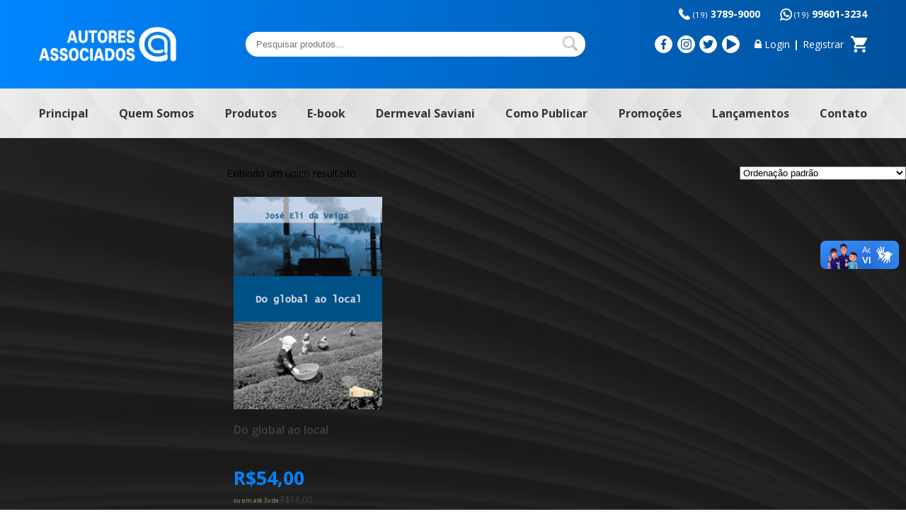

--- FILE ---
content_type: text/html; charset=UTF-8
request_url: https://www.autoresassociados.com.br/indice/parte-i-do-global-bull-a-sexta-face-da-globaliza-ccedil-atilde-o-bull-ldquo-saia-justa-rdquo-global-bull-caminho-do-ldquo-desenvolvimento-sustent-aacute-vel-rdquo-bull-o-uso-inocente-do-adjetivo-ldquo/
body_size: 10244
content:
<!doctype html>
<html lang="pt-BR">
<head>
<meta charset="UTF-8">
	<meta http-equiv="X-UA-Compatible" content="IE=edge,chrome=1">
	<meta name="viewport" content="width=device-width, initial-scale=1">

		
	<title>Parte I: Do global&#8230;&bull; A sexta face da globaliza&ccedil;&atilde;o&bull; &ldquo;Saia justa&rdquo; global&bull; Caminho do &ldquo;desenvolvimento sustent&aacute;vel&rdquo;&bull; O uso inocente do a &#8211; Autores Associados</title>
<meta name='robots' content='max-image-preview:large' />
<link rel='dns-prefetch' href='//vlibras.gov.br' />
<link rel='dns-prefetch' href='//s.w.org' />
<link rel='stylesheet' id='wp-block-library-css'  href='https://www.autoresassociados.com.br/wp-includes/css/dist/block-library/style.min.css?ver=6.0.11' type='text/css' media='all' />
<link rel='stylesheet' id='wc-blocks-vendors-style-css'  href='https://www.autoresassociados.com.br/wp-content/plugins/woocommerce/packages/woocommerce-blocks/build/wc-blocks-vendors-style.css?ver=7.4.3' type='text/css' media='all' />
<link rel='stylesheet' id='wc-blocks-style-css'  href='https://www.autoresassociados.com.br/wp-content/plugins/woocommerce/packages/woocommerce-blocks/build/wc-blocks-style.css?ver=7.4.3' type='text/css' media='all' />
<style id='global-styles-inline-css' type='text/css'>
body{--wp--preset--color--black: #000000;--wp--preset--color--cyan-bluish-gray: #abb8c3;--wp--preset--color--white: #ffffff;--wp--preset--color--pale-pink: #f78da7;--wp--preset--color--vivid-red: #cf2e2e;--wp--preset--color--luminous-vivid-orange: #ff6900;--wp--preset--color--luminous-vivid-amber: #fcb900;--wp--preset--color--light-green-cyan: #7bdcb5;--wp--preset--color--vivid-green-cyan: #00d084;--wp--preset--color--pale-cyan-blue: #8ed1fc;--wp--preset--color--vivid-cyan-blue: #0693e3;--wp--preset--color--vivid-purple: #9b51e0;--wp--preset--gradient--vivid-cyan-blue-to-vivid-purple: linear-gradient(135deg,rgba(6,147,227,1) 0%,rgb(155,81,224) 100%);--wp--preset--gradient--light-green-cyan-to-vivid-green-cyan: linear-gradient(135deg,rgb(122,220,180) 0%,rgb(0,208,130) 100%);--wp--preset--gradient--luminous-vivid-amber-to-luminous-vivid-orange: linear-gradient(135deg,rgba(252,185,0,1) 0%,rgba(255,105,0,1) 100%);--wp--preset--gradient--luminous-vivid-orange-to-vivid-red: linear-gradient(135deg,rgba(255,105,0,1) 0%,rgb(207,46,46) 100%);--wp--preset--gradient--very-light-gray-to-cyan-bluish-gray: linear-gradient(135deg,rgb(238,238,238) 0%,rgb(169,184,195) 100%);--wp--preset--gradient--cool-to-warm-spectrum: linear-gradient(135deg,rgb(74,234,220) 0%,rgb(151,120,209) 20%,rgb(207,42,186) 40%,rgb(238,44,130) 60%,rgb(251,105,98) 80%,rgb(254,248,76) 100%);--wp--preset--gradient--blush-light-purple: linear-gradient(135deg,rgb(255,206,236) 0%,rgb(152,150,240) 100%);--wp--preset--gradient--blush-bordeaux: linear-gradient(135deg,rgb(254,205,165) 0%,rgb(254,45,45) 50%,rgb(107,0,62) 100%);--wp--preset--gradient--luminous-dusk: linear-gradient(135deg,rgb(255,203,112) 0%,rgb(199,81,192) 50%,rgb(65,88,208) 100%);--wp--preset--gradient--pale-ocean: linear-gradient(135deg,rgb(255,245,203) 0%,rgb(182,227,212) 50%,rgb(51,167,181) 100%);--wp--preset--gradient--electric-grass: linear-gradient(135deg,rgb(202,248,128) 0%,rgb(113,206,126) 100%);--wp--preset--gradient--midnight: linear-gradient(135deg,rgb(2,3,129) 0%,rgb(40,116,252) 100%);--wp--preset--duotone--dark-grayscale: url('#wp-duotone-dark-grayscale');--wp--preset--duotone--grayscale: url('#wp-duotone-grayscale');--wp--preset--duotone--purple-yellow: url('#wp-duotone-purple-yellow');--wp--preset--duotone--blue-red: url('#wp-duotone-blue-red');--wp--preset--duotone--midnight: url('#wp-duotone-midnight');--wp--preset--duotone--magenta-yellow: url('#wp-duotone-magenta-yellow');--wp--preset--duotone--purple-green: url('#wp-duotone-purple-green');--wp--preset--duotone--blue-orange: url('#wp-duotone-blue-orange');--wp--preset--font-size--small: 13px;--wp--preset--font-size--medium: 20px;--wp--preset--font-size--large: 36px;--wp--preset--font-size--x-large: 42px;}.has-black-color{color: var(--wp--preset--color--black) !important;}.has-cyan-bluish-gray-color{color: var(--wp--preset--color--cyan-bluish-gray) !important;}.has-white-color{color: var(--wp--preset--color--white) !important;}.has-pale-pink-color{color: var(--wp--preset--color--pale-pink) !important;}.has-vivid-red-color{color: var(--wp--preset--color--vivid-red) !important;}.has-luminous-vivid-orange-color{color: var(--wp--preset--color--luminous-vivid-orange) !important;}.has-luminous-vivid-amber-color{color: var(--wp--preset--color--luminous-vivid-amber) !important;}.has-light-green-cyan-color{color: var(--wp--preset--color--light-green-cyan) !important;}.has-vivid-green-cyan-color{color: var(--wp--preset--color--vivid-green-cyan) !important;}.has-pale-cyan-blue-color{color: var(--wp--preset--color--pale-cyan-blue) !important;}.has-vivid-cyan-blue-color{color: var(--wp--preset--color--vivid-cyan-blue) !important;}.has-vivid-purple-color{color: var(--wp--preset--color--vivid-purple) !important;}.has-black-background-color{background-color: var(--wp--preset--color--black) !important;}.has-cyan-bluish-gray-background-color{background-color: var(--wp--preset--color--cyan-bluish-gray) !important;}.has-white-background-color{background-color: var(--wp--preset--color--white) !important;}.has-pale-pink-background-color{background-color: var(--wp--preset--color--pale-pink) !important;}.has-vivid-red-background-color{background-color: var(--wp--preset--color--vivid-red) !important;}.has-luminous-vivid-orange-background-color{background-color: var(--wp--preset--color--luminous-vivid-orange) !important;}.has-luminous-vivid-amber-background-color{background-color: var(--wp--preset--color--luminous-vivid-amber) !important;}.has-light-green-cyan-background-color{background-color: var(--wp--preset--color--light-green-cyan) !important;}.has-vivid-green-cyan-background-color{background-color: var(--wp--preset--color--vivid-green-cyan) !important;}.has-pale-cyan-blue-background-color{background-color: var(--wp--preset--color--pale-cyan-blue) !important;}.has-vivid-cyan-blue-background-color{background-color: var(--wp--preset--color--vivid-cyan-blue) !important;}.has-vivid-purple-background-color{background-color: var(--wp--preset--color--vivid-purple) !important;}.has-black-border-color{border-color: var(--wp--preset--color--black) !important;}.has-cyan-bluish-gray-border-color{border-color: var(--wp--preset--color--cyan-bluish-gray) !important;}.has-white-border-color{border-color: var(--wp--preset--color--white) !important;}.has-pale-pink-border-color{border-color: var(--wp--preset--color--pale-pink) !important;}.has-vivid-red-border-color{border-color: var(--wp--preset--color--vivid-red) !important;}.has-luminous-vivid-orange-border-color{border-color: var(--wp--preset--color--luminous-vivid-orange) !important;}.has-luminous-vivid-amber-border-color{border-color: var(--wp--preset--color--luminous-vivid-amber) !important;}.has-light-green-cyan-border-color{border-color: var(--wp--preset--color--light-green-cyan) !important;}.has-vivid-green-cyan-border-color{border-color: var(--wp--preset--color--vivid-green-cyan) !important;}.has-pale-cyan-blue-border-color{border-color: var(--wp--preset--color--pale-cyan-blue) !important;}.has-vivid-cyan-blue-border-color{border-color: var(--wp--preset--color--vivid-cyan-blue) !important;}.has-vivid-purple-border-color{border-color: var(--wp--preset--color--vivid-purple) !important;}.has-vivid-cyan-blue-to-vivid-purple-gradient-background{background: var(--wp--preset--gradient--vivid-cyan-blue-to-vivid-purple) !important;}.has-light-green-cyan-to-vivid-green-cyan-gradient-background{background: var(--wp--preset--gradient--light-green-cyan-to-vivid-green-cyan) !important;}.has-luminous-vivid-amber-to-luminous-vivid-orange-gradient-background{background: var(--wp--preset--gradient--luminous-vivid-amber-to-luminous-vivid-orange) !important;}.has-luminous-vivid-orange-to-vivid-red-gradient-background{background: var(--wp--preset--gradient--luminous-vivid-orange-to-vivid-red) !important;}.has-very-light-gray-to-cyan-bluish-gray-gradient-background{background: var(--wp--preset--gradient--very-light-gray-to-cyan-bluish-gray) !important;}.has-cool-to-warm-spectrum-gradient-background{background: var(--wp--preset--gradient--cool-to-warm-spectrum) !important;}.has-blush-light-purple-gradient-background{background: var(--wp--preset--gradient--blush-light-purple) !important;}.has-blush-bordeaux-gradient-background{background: var(--wp--preset--gradient--blush-bordeaux) !important;}.has-luminous-dusk-gradient-background{background: var(--wp--preset--gradient--luminous-dusk) !important;}.has-pale-ocean-gradient-background{background: var(--wp--preset--gradient--pale-ocean) !important;}.has-electric-grass-gradient-background{background: var(--wp--preset--gradient--electric-grass) !important;}.has-midnight-gradient-background{background: var(--wp--preset--gradient--midnight) !important;}.has-small-font-size{font-size: var(--wp--preset--font-size--small) !important;}.has-medium-font-size{font-size: var(--wp--preset--font-size--medium) !important;}.has-large-font-size{font-size: var(--wp--preset--font-size--large) !important;}.has-x-large-font-size{font-size: var(--wp--preset--font-size--x-large) !important;}
</style>
<link rel='stylesheet' id='contact-form-7-css'  href='https://www.autoresassociados.com.br/wp-content/plugins/contact-form-7/includes/css/styles.css?ver=5.5.6.1' type='text/css' media='all' />
<link rel='stylesheet' id='woocommerce-layout-css'  href='https://www.autoresassociados.com.br/wp-content/plugins/woocommerce/assets/css/woocommerce-layout.css?ver=6.5.1' type='text/css' media='all' />
<link rel='stylesheet' id='woocommerce-smallscreen-css'  href='https://www.autoresassociados.com.br/wp-content/plugins/woocommerce/assets/css/woocommerce-smallscreen.css?ver=6.5.1' type='text/css' media='only screen and (max-width: 768px)' />
<link rel='stylesheet' id='woocommerce-general-css'  href='https://www.autoresassociados.com.br/wp-content/plugins/woocommerce/assets/css/woocommerce.css?ver=6.5.1' type='text/css' media='all' />
<style id='woocommerce-inline-inline-css' type='text/css'>
.woocommerce form .form-row .required { visibility: visible; }
</style>
<link rel='stylesheet' id='wc-parcelas-public-css'  href='https://www.autoresassociados.com.br/wp-content/plugins/woocommerce-parcelas/public/css/woocommerce-parcelas-public.php?ver=1.2.9' type='text/css' media='all' />
<link rel='stylesheet' id='style-css'  href='https://www.autoresassociados.com.br/wp-content/themes/autoresassociados/style.css?ver=1.0' type='text/css' media='all' />
<link rel='stylesheet' id='woo_discount_pro_style-css'  href='https://www.autoresassociados.com.br/wp-content/plugins/woo-discount-rules-pro/Assets/Css/awdr_style.css?ver=2.4.0' type='text/css' media='all' />
<script type='text/javascript' src='https://www.autoresassociados.com.br/wp-content/themes/autoresassociados/js/jquery.min.js?ver=1.11.2' id='jquery-js'></script>
<script type='text/javascript' src='https://vlibras.gov.br/app/vlibras-plugin.js?ver=1.0' id='vlibrasjs-js'></script>
<script type='text/javascript' id='vlibrasjs-js-after'>
try{vlibrasjs.load({ async: true });}catch(e){}
</script>
<script type='text/javascript' src='https://www.autoresassociados.com.br/wp-content/themes/autoresassociados/slick/slick.min.js?ver=1.9.0' id='slick-js'></script>
<script type='text/javascript' src='https://www.autoresassociados.com.br/wp-content/themes/autoresassociados/js/main.js?ver=1.0' id='main-js'></script>
	<noscript><style>.woocommerce-product-gallery{ opacity: 1 !important; }</style></noscript>
	<meta name="generator" content="Powered by Slider Revolution 6.6.7 - responsive, Mobile-Friendly Slider Plugin for WordPress with comfortable drag and drop interface." />
<link rel="icon" href="https://www.autoresassociados.com.br/wp-content/uploads/2020/07/favicon-small.png" sizes="32x32" />
<link rel="icon" href="https://www.autoresassociados.com.br/wp-content/uploads/2020/07/favicon-small.png" sizes="192x192" />
<link rel="apple-touch-icon" href="https://www.autoresassociados.com.br/wp-content/uploads/2020/07/favicon-small.png" />
<meta name="msapplication-TileImage" content="https://www.autoresassociados.com.br/wp-content/uploads/2020/07/favicon-small.png" />
<script>function setREVStartSize(e){
			//window.requestAnimationFrame(function() {
				window.RSIW = window.RSIW===undefined ? window.innerWidth : window.RSIW;
				window.RSIH = window.RSIH===undefined ? window.innerHeight : window.RSIH;
				try {
					var pw = document.getElementById(e.c).parentNode.offsetWidth,
						newh;
					pw = pw===0 || isNaN(pw) || (e.l=="fullwidth" || e.layout=="fullwidth") ? window.RSIW : pw;
					e.tabw = e.tabw===undefined ? 0 : parseInt(e.tabw);
					e.thumbw = e.thumbw===undefined ? 0 : parseInt(e.thumbw);
					e.tabh = e.tabh===undefined ? 0 : parseInt(e.tabh);
					e.thumbh = e.thumbh===undefined ? 0 : parseInt(e.thumbh);
					e.tabhide = e.tabhide===undefined ? 0 : parseInt(e.tabhide);
					e.thumbhide = e.thumbhide===undefined ? 0 : parseInt(e.thumbhide);
					e.mh = e.mh===undefined || e.mh=="" || e.mh==="auto" ? 0 : parseInt(e.mh,0);
					if(e.layout==="fullscreen" || e.l==="fullscreen")
						newh = Math.max(e.mh,window.RSIH);
					else{
						e.gw = Array.isArray(e.gw) ? e.gw : [e.gw];
						for (var i in e.rl) if (e.gw[i]===undefined || e.gw[i]===0) e.gw[i] = e.gw[i-1];
						e.gh = e.el===undefined || e.el==="" || (Array.isArray(e.el) && e.el.length==0)? e.gh : e.el;
						e.gh = Array.isArray(e.gh) ? e.gh : [e.gh];
						for (var i in e.rl) if (e.gh[i]===undefined || e.gh[i]===0) e.gh[i] = e.gh[i-1];
											
						var nl = new Array(e.rl.length),
							ix = 0,
							sl;
						e.tabw = e.tabhide>=pw ? 0 : e.tabw;
						e.thumbw = e.thumbhide>=pw ? 0 : e.thumbw;
						e.tabh = e.tabhide>=pw ? 0 : e.tabh;
						e.thumbh = e.thumbhide>=pw ? 0 : e.thumbh;
						for (var i in e.rl) nl[i] = e.rl[i]<window.RSIW ? 0 : e.rl[i];
						sl = nl[0];
						for (var i in nl) if (sl>nl[i] && nl[i]>0) { sl = nl[i]; ix=i;}
						var m = pw>(e.gw[ix]+e.tabw+e.thumbw) ? 1 : (pw-(e.tabw+e.thumbw)) / (e.gw[ix]);
						newh =  (e.gh[ix] * m) + (e.tabh + e.thumbh);
					}
					var el = document.getElementById(e.c);
					if (el!==null && el) el.style.height = newh+"px";
					el = document.getElementById(e.c+"_wrapper");
					if (el!==null && el) {
						el.style.height = newh+"px";
						el.style.display = "block";
					}
				} catch(e){
					console.log("Failure at Presize of Slider:" + e)
				}
			//});
		  };</script>
		<style type="text/css" id="wp-custom-css">
			.home-noticias {
    text-align: center;
    display: none;
}		</style>
		
			<link href="https://fonts.googleapis.com/css2?family=Open+Sans:wght@300;400;600;700;800&display=swap" rel="stylesheet">
		<link rel="stylesheet" href="https://www.autoresassociados.com.br/wp-content/themes/autoresassociados/slick/slick.css?v=1.9.0" type="text/css" media="all">
	<link rel="stylesheet" href="https://www.autoresassociados.com.br/wp-content/themes/autoresassociados/slick/slick-theme.css?v=1.9.0" type="text/css" media="all">
	<link rel="stylesheet" href="https://www.autoresassociados.com.br/wp-content/themes/autoresassociados/style-ld.css?ver=1671119806" type="text/css" media="all">
</head>

<body class="archive tax-pa_indice [base64] term-577 theme-autoresassociados woocommerce woocommerce-page woocommerce-no-js" itemscope itemtype="http://schema.org/WebPage">

	<header>
		<div class="header-top">
			<div class="wrapper c-sb">
				<div class="fones">
					<a class="fone" href="tel:01937899000"><small>(19)</small> 3789-9000</a>
					<a class="whatsapp" target="_blank" href="https://api.whatsapp.com/send?phone=5519996013234"><small>(19)</small> 99601-3234</a>
				</div>

				<div class="logo" itemscope itemtype="http://schema.org/Organization">
					<a href="https://www.autoresassociados.com.br" itemprop="url" title="Autores Associados">
						<img itemprop="logo" src="https://www.autoresassociados.com.br/wp-content/themes/autoresassociados/images/logo-autores.png" width="194" height="71" alt="Autores Associados">
					</a>
				</div>

				<div class="header-search">
					<form role="search" method="get" class="woocommerce-product-search" action="https://www.autoresassociados.com.br/">
	<label class="screen-reader-text" for="woocommerce-product-search-field-0">Pesquisar por:</label>
	<input type="search" id="woocommerce-product-search-field-0" class="search-field" placeholder="Pesquisar produtos&hellip;" value="" name="s" />
	<button type="submit" value="Pesquisar">Pesquisar</button>
	<input type="hidden" name="post_type" value="product" />
</form>
				</div>

				<div class="header-infos c-sb">
					<ul class="social c-sb">
						<li>
							<a class="c-sb" target="_blank" href="https://www.facebook.com/autoresassociados">
								<svg id="svg-facebook" enable-background="new 0 0 24 24" viewBox="0 0 24 24" xmlns="http://www.w3.org/2000/svg">
	<path d="m15.997 3.985h2.191v-3.816c-.378-.052-1.678-.169-3.192-.169-3.159 0-5.323 1.987-5.323 5.639v3.361h-3.486v4.266h3.486v10.734h4.274v-10.733h3.345l.531-4.266h-3.877v-2.939c.001-1.233.333-2.077 2.051-2.077z"/>
</svg>							</a>
						</li>
						<li>
							<a class="c-sb" target="_blank" href="http://instagram.com/autoresassociados">
								<svg id="svg-instagram" enable-background="new 0 0 24 24" viewBox="0 0 24 24" xmlns="http://www.w3.org/2000/svg">
	<path d="m12.004 5.838c-3.403 0-6.158 2.758-6.158 6.158 0 3.403 2.758 6.158 6.158 6.158 3.403 0 6.158-2.758 6.158-6.158 0-3.403-2.758-6.158-6.158-6.158zm0 10.155c-2.209 0-3.997-1.789-3.997-3.997s1.789-3.997 3.997-3.997 3.997 1.789 3.997 3.997c.001 2.208-1.788 3.997-3.997 3.997z"/>
	<path d="m16.948.076c-2.208-.103-7.677-.098-9.887 0-1.942.091-3.655.56-5.036 1.941-2.308 2.308-2.013 5.418-2.013 9.979 0 4.668-.26 7.706 2.013 9.979 2.317 2.316 5.472 2.013 9.979 2.013 4.624 0 6.22.003 7.855-.63 2.223-.863 3.901-2.85 4.065-6.419.104-2.209.098-7.677 0-9.887-.198-4.213-2.459-6.768-6.976-6.976zm3.495 20.372c-1.513 1.513-3.612 1.378-8.468 1.378-5 0-7.005.074-8.468-1.393-1.685-1.677-1.38-4.37-1.38-8.453 0-5.525-.567-9.504 4.978-9.788 1.274-.045 1.649-.06 4.856-.06l.045.03c5.329 0 9.51-.558 9.761 4.986.057 1.265.07 1.645.07 4.847-.001 4.942.093 6.959-1.394 8.453z"/>
	<circle cx="18.406" cy="5.595" r="1.439"/>
</svg>							</a>
						</li>
						<li>
							<a class="c-sb" target="_blank" href="https://twitter.com/editoraautores">
								<svg id="svg-twitter" enable-background="new 0 0 24 24" viewBox="0 0 24 24" xmlns="http://www.w3.org/2000/svg">
	<path d="m21.534 7.113c.976-.693 1.797-1.558 2.466-2.554v-.001c-.893.391-1.843.651-2.835.777 1.02-.609 1.799-1.566 2.165-2.719-.951.567-2.001.967-3.12 1.191-.903-.962-2.19-1.557-3.594-1.557-2.724 0-4.917 2.211-4.917 4.921 0 .39.033.765.114 1.122-4.09-.2-7.71-2.16-10.142-5.147-.424.737-.674 1.58-.674 2.487 0 1.704.877 3.214 2.186 4.089-.791-.015-1.566-.245-2.223-.606v.054c0 2.391 1.705 4.377 3.942 4.835-.401.11-.837.162-1.29.162-.315 0-.633-.018-.931-.084.637 1.948 2.447 3.381 4.597 3.428-1.674 1.309-3.8 2.098-6.101 2.098-.403 0-.79-.018-1.177-.067 2.18 1.405 4.762 2.208 7.548 2.208 8.683 0 14.342-7.244 13.986-14.637z"/>
</svg>							</a>
						</li>
						<li>
							<a class="c-sb" target="_blank" href="https://www.youtube.com/user/autoresassociados">
								<svg version="1.1" id="svg-youtube" xmlns="http://www.w3.org/2000/svg" xmlns:xlink="http://www.w3.org/1999/xlink" x="0px" y="0px" viewBox="0 0 320.001 320.001" style="enable-background:new 0 0 320.001 320.001;" xml:space="preserve">
<path d="M295.84,146.049l-256-144c-4.96-2.784-11.008-2.72-15.904,0.128C19.008,5.057,16,10.305,16,16.001v288
	c0,5.696,3.008,10.944,7.936,13.824c2.496,1.44,5.28,2.176,8.064,2.176c2.688,0,5.408-0.672,7.84-2.048l256-144
	c5.024-2.848,8.16-8.16,8.16-13.952S300.864,148.897,295.84,146.049z"/>
</svg>
							</a>
						</li>
					</ul>
					<div class="loja c-sb">
						<a class="login" href="https://www.autoresassociados.com.br/minha-conta">Login</a>
						<span>|</span>
						<a class="register" href="https://www.autoresassociados.com.br/minha-conta">Registrar</a>
							<a class="cart-contents" href="https://www.autoresassociados.com.br/carrinho/" title="Meu carrinho">
		</a>
					</div>
					<div class="menu-anchor transition-5 menu-disable">
						<div class="line"></div>
						<div class="line"></div>
						<div class="line"></div>
						<div class="line"></div>
					</div>
				</div>

			</div>
		</div>

		<nav class="nav-header"><ul class="wrapper c-sb"><li id="menu-item-29" class="menu-item menu-item-type-post_type menu-item-object-page menu-item-home menu-item-29"><a href="https://www.autoresassociados.com.br/">Principal</a></li>
<li id="menu-item-30" class="menu-item menu-item-type-post_type menu-item-object-page menu-item-30"><a href="https://www.autoresassociados.com.br/quem-somos/">Quem Somos</a></li>
<li id="menu-item-13042" class="produtos-sub-menu menu-item menu-item-type-post_type menu-item-object-page menu-item-13042"><a href="https://www.autoresassociados.com.br/produtos/">Produtos</a></li>
<li id="menu-item-14691" class="menu-item menu-item-type-taxonomy menu-item-object-product_cat menu-item-14691"><a href="https://www.autoresassociados.com.br/categoria-produto/e-book/">E-book</a></li>
<li id="menu-item-15374" class="menu-item menu-item-type-post_type menu-item-object-page menu-item-15374"><a href="https://www.autoresassociados.com.br/dermeval-saviani/">Dermeval Saviani</a></li>
<li id="menu-item-13517" class="menu-item menu-item-type-post_type menu-item-object-page menu-item-13517"><a href="https://www.autoresassociados.com.br/como-publicar/">Como Publicar</a></li>
<li id="menu-item-15869" class="menu-item menu-item-type-taxonomy menu-item-object-product_cat menu-item-15869"><a href="https://www.autoresassociados.com.br/categoria-produto/promocoes/">Promoções</a></li>
<li id="menu-item-13288" class="menu-item menu-item-type-taxonomy menu-item-object-product_cat menu-item-13288"><a href="https://www.autoresassociados.com.br/categoria-produto/lancamentos/">Lançamentos</a></li>
<li id="menu-item-35" class="menu-item menu-item-type-post_type menu-item-object-page menu-item-35"><a href="https://www.autoresassociados.com.br/contato/">Contato</a></li>
</ul></nav>		<div class="mega-menu">
			<ul class="wrapper">
					<li class="cat-item cat-item-97"><a href="https://www.autoresassociados.com.br/categoria-produto/academicos-de-bolso/">Acadêmicos de bolso</a>
</li>
	<li class="cat-item cat-item-98"><a href="https://www.autoresassociados.com.br/categoria-produto/armazem-de-bolso/">Armazém de bolso</a>
</li>
	<li class="cat-item cat-item-99"><a href="https://www.autoresassociados.com.br/categoria-produto/armazem-do-ipe/">Armazém do Ipê</a>
</li>
	<li class="cat-item cat-item-100"><a href="https://www.autoresassociados.com.br/categoria-produto/ciranda-de-letras/">Ciranda de letras</a>
</li>
	<li class="cat-item cat-item-101"><a href="https://www.autoresassociados.com.br/categoria-produto/classicos-da-educacoo/">Clássicos da educação</a>
</li>
	<li class="cat-item cat-item-5418"><a href="https://www.autoresassociados.com.br/categoria-produto/e-book/">E-book</a>
</li>
	<li class="cat-item cat-item-102"><a href="https://www.autoresassociados.com.br/categoria-produto/educacoo-contemporanea/">Educação contemporânea</a>
</li>
	<li class="cat-item cat-item-5441"><a href="https://www.autoresassociados.com.br/categoria-produto/educacao-especial/">Educação especial</a>
</li>
	<li class="cat-item cat-item-103"><a href="https://www.autoresassociados.com.br/categoria-produto/educacoo-fisica-e-esportes/">Educação física e esportes</a>
</li>
	<li class="cat-item cat-item-116"><a href="https://www.autoresassociados.com.br/categoria-produto/ensaios-e-letras/">Ensaios e Letras</a>
</li>
	<li class="cat-item cat-item-104"><a href="https://www.autoresassociados.com.br/categoria-produto/florada-das-artes/">Florada das artes</a>
</li>
	<li class="cat-item cat-item-105"><a href="https://www.autoresassociados.com.br/categoria-produto/formacoo-de-professores/">Formação de professores</a>
</li>
	<li class="cat-item cat-item-106"><a href="https://www.autoresassociados.com.br/categoria-produto/jovem-leitor/">Jovem leitor</a>
</li>
	<li class="cat-item cat-item-112"><a href="https://www.autoresassociados.com.br/categoria-produto/lancamentos/">Lançamentos</a>
</li>
	<li class="cat-item cat-item-127"><a href="https://www.autoresassociados.com.br/categoria-produto/liber-livro/">Liber Livro</a>
</li>
	<li class="cat-item cat-item-107"><a href="https://www.autoresassociados.com.br/categoria-produto/linguagens-e-sociedade/">Linguagens e Sociedade</a>
</li>
	<li class="cat-item cat-item-115"><a href="https://www.autoresassociados.com.br/categoria-produto/livros-em-espanhol/">Livros em Espanhol</a>
</li>
	<li class="cat-item cat-item-5442"><a href="https://www.autoresassociados.com.br/categoria-produto/livro-em-ingles/">Livros em Inglês</a>
</li>
	<li class="cat-item cat-item-129"><a href="https://www.autoresassociados.com.br/categoria-produto/livros-por-19-90/">Livros por R$10,00</a>
</li>
	<li class="cat-item cat-item-108"><a href="https://www.autoresassociados.com.br/categoria-produto/memoria-da-educacoo/">Memória da educação</a>
</li>
	<li class="cat-item cat-item-119"><a href="https://www.autoresassociados.com.br/categoria-produto/outros-titulos/">Outros títulos</a>
</li>
	<li class="cat-item cat-item-110"><a href="https://www.autoresassociados.com.br/categoria-produto/paradidaticos/">Paradidáticos</a>
</li>
	<li class="cat-item cat-item-118"><a href="https://www.autoresassociados.com.br/categoria-produto/perfis-da-educacoo/">Perfis da Educação</a>
</li>
	<li class="cat-item cat-item-109"><a href="https://www.autoresassociados.com.br/categoria-produto/polemicas-do-nosso-tempo/">Polêmicas do nosso tempo</a>
</li>
	<li class="cat-item cat-item-117"><a href="https://www.autoresassociados.com.br/categoria-produto/politicas-publicas-de-educacoo/">Políticas Públicas de Educação</a>
</li>
	<li class="cat-item cat-item-130"><a href="https://www.autoresassociados.com.br/categoria-produto/pre-venda/">Pré-venda</a>
</li>
	<li class="cat-item cat-item-120"><a href="https://www.autoresassociados.com.br/categoria-produto/produtos-da-pagina-principal/">Produtos da Página Principal</a>
</li>
	<li class="cat-item cat-item-113"><a href="https://www.autoresassociados.com.br/categoria-produto/promocoes/">Promoções</a>
<ul class='children'>
	<li class="cat-item cat-item-5440"><a href="https://www.autoresassociados.com.br/categoria-produto/promocoes/promocoes-exclusivas/">Promoções exclusivas</a>
</li>
</ul>
</li>
	<li class="cat-item cat-item-5396"><a href="https://www.autoresassociados.com.br/categoria-produto/sem-categoria/">Sem categoria</a>
</li>
	<li class="cat-item cat-item-111"><a href="https://www.autoresassociados.com.br/categoria-produto/temas-basicos/">Temas básicos</a>
</li>
			</ul>
		</div>
	</header>

	<div id="primary" class="content-area"><main id="main" class="site-main" role="main"><nav class="woocommerce-breadcrumb"><a href="https://www.autoresassociados.com.br">Início</a>&nbsp;&#47;&nbsp;Atributo &quot;indice&quot; de produto&nbsp;&#47;&nbsp;Parte I: Do global...&bull; A sexta face da globaliza&ccedil;&atilde;o&bull; &ldquo;Saia justa&rdquo; global&bull; Caminho do &ldquo;desenvolvimento sustent&aacute;vel&rdquo;&bull; O uso inocente do a</nav><header class="woocommerce-products-header">
			<h1 class="woocommerce-products-header__title page-title">Parte I: Do global...&bull; A sexta face da globaliza&ccedil;&atilde;o&bull; &ldquo;Saia justa&rdquo; global&bull; Caminho do &ldquo;desenvolvimento sustent&aacute;vel&rdquo;&bull; O uso inocente do a</h1>
	
	</header>
<div class="woocommerce-notices-wrapper"></div><p class="woocommerce-result-count">
	Exibindo um único resultado</p>
<form class="woocommerce-ordering" method="get">
	<select name="orderby" class="orderby" aria-label="Pedido da loja">
					<option value="menu_order"  selected='selected'>Ordenação padrão</option>
					<option value="popularity" >Ordenar por popularidade</option>
					<option value="rating" >Ordenar por média de classificação</option>
					<option value="date" >Ordenar por mais recente</option>
					<option value="price" >Ordenar por preço: menor para maior</option>
					<option value="price-desc" >Ordenar por preço: maior para menor</option>
			</select>
	<input type="hidden" name="paged" value="1" />
	</form>
<ul class="products columns-4">
<li class="product type-product post-467 status-publish first instock product_cat-armazem-do-ipe has-post-thumbnail purchasable product-type-simple">
	<a href="https://www.autoresassociados.com.br/produto/do-global-ao-local/" class="woocommerce-LoopProduct-link woocommerce-loop-product__link"><img width="195" height="279" src="https://www.autoresassociados.com.br/wp-content/uploads/2018/07/products-46cf0887d1c99_2.gif" class="attachment-woocommerce_thumbnail size-woocommerce_thumbnail" alt="" loading="lazy" /><h2 class="woocommerce-loop-product__title">Do global ao local</h2>
	<span class="price"><span class="woocommerce-Price-amount amount"><bdi><span class="woocommerce-Price-currencySymbol">&#82;&#36;</span>54,00</bdi></span></span>
<div class='fswp_installments_price loop'><p class='price fswp_calc'><span class="fswp_installment_prefix">ou em até 3x de </span><span class="woocommerce-Price-amount amount"><bdi><span class="woocommerce-Price-currencySymbol">&#82;&#36;</span>18,00</bdi></span> <span class='fswp_installment_suffix'>sem juros.</span></p></div></a><a href="?add-to-cart=467" data-quantity="1" class="button product_type_simple add_to_cart_button ajax_add_to_cart" data-product_id="467" data-product_sku="85-7496-114-0" aria-label="Adicionar &ldquo;Do global ao local&rdquo; no seu carrinho" rel="nofollow">Comprar</a></li>
</ul>
</main></div>	<div class="sidebar">
		<form action="https://www.autoresassociados.com.br/" method="get" class="search-form">
			<input type="text" name="s" id="s" class="search-input" value="" placeholder="Digite sua busca...">
			<input type="submit" id="searchsubmit" class="search-button" value="BUSCAR">
		</form>

		<div class="maisvistos">
			<h2>Posts mais vistos</h2>
			<ul>
				
			</ul>
		</div>

	</div>
	
	<footer>
		<section class="footer-top wrapper c-sb">
			<div class="sobre">
				<a class="logo" href="https://www.autoresassociados.com.br" title="Autores Associados">
					<img src="https://www.autoresassociados.com.br/wp-content/themes/autoresassociados/images/logo-autores.png" alt="Autores Associados">
				</a>
				<p>Uma editora educativa a serviço da cultura brasileira.</p>
				<ul class="social c-sb" style="margin-top: 40px;">
					<span class="titulo">Redes sociais</span>
					<li>
						<a class="c-sb" target="_blank" href="https://www.facebook.com/autoresassociados">
							<svg id="svg-facebook" enable-background="new 0 0 24 24" viewBox="0 0 24 24" xmlns="http://www.w3.org/2000/svg">
	<path d="m15.997 3.985h2.191v-3.816c-.378-.052-1.678-.169-3.192-.169-3.159 0-5.323 1.987-5.323 5.639v3.361h-3.486v4.266h3.486v10.734h4.274v-10.733h3.345l.531-4.266h-3.877v-2.939c.001-1.233.333-2.077 2.051-2.077z"/>
</svg>						</a>
					</li>
					<li>
						<a class="c-sb" target="_blank" href="http://instagram.com/autoresassociados">
							<svg id="svg-instagram" enable-background="new 0 0 24 24" viewBox="0 0 24 24" xmlns="http://www.w3.org/2000/svg">
	<path d="m12.004 5.838c-3.403 0-6.158 2.758-6.158 6.158 0 3.403 2.758 6.158 6.158 6.158 3.403 0 6.158-2.758 6.158-6.158 0-3.403-2.758-6.158-6.158-6.158zm0 10.155c-2.209 0-3.997-1.789-3.997-3.997s1.789-3.997 3.997-3.997 3.997 1.789 3.997 3.997c.001 2.208-1.788 3.997-3.997 3.997z"/>
	<path d="m16.948.076c-2.208-.103-7.677-.098-9.887 0-1.942.091-3.655.56-5.036 1.941-2.308 2.308-2.013 5.418-2.013 9.979 0 4.668-.26 7.706 2.013 9.979 2.317 2.316 5.472 2.013 9.979 2.013 4.624 0 6.22.003 7.855-.63 2.223-.863 3.901-2.85 4.065-6.419.104-2.209.098-7.677 0-9.887-.198-4.213-2.459-6.768-6.976-6.976zm3.495 20.372c-1.513 1.513-3.612 1.378-8.468 1.378-5 0-7.005.074-8.468-1.393-1.685-1.677-1.38-4.37-1.38-8.453 0-5.525-.567-9.504 4.978-9.788 1.274-.045 1.649-.06 4.856-.06l.045.03c5.329 0 9.51-.558 9.761 4.986.057 1.265.07 1.645.07 4.847-.001 4.942.093 6.959-1.394 8.453z"/>
	<circle cx="18.406" cy="5.595" r="1.439"/>
</svg>						</a>
					</li>
					<li>
						<a class="c-sb" target="_blank" href="https://twitter.com/editoraautores">
							<svg id="svg-twitter" enable-background="new 0 0 24 24" viewBox="0 0 24 24" xmlns="http://www.w3.org/2000/svg">
	<path d="m21.534 7.113c.976-.693 1.797-1.558 2.466-2.554v-.001c-.893.391-1.843.651-2.835.777 1.02-.609 1.799-1.566 2.165-2.719-.951.567-2.001.967-3.12 1.191-.903-.962-2.19-1.557-3.594-1.557-2.724 0-4.917 2.211-4.917 4.921 0 .39.033.765.114 1.122-4.09-.2-7.71-2.16-10.142-5.147-.424.737-.674 1.58-.674 2.487 0 1.704.877 3.214 2.186 4.089-.791-.015-1.566-.245-2.223-.606v.054c0 2.391 1.705 4.377 3.942 4.835-.401.11-.837.162-1.29.162-.315 0-.633-.018-.931-.084.637 1.948 2.447 3.381 4.597 3.428-1.674 1.309-3.8 2.098-6.101 2.098-.403 0-.79-.018-1.177-.067 2.18 1.405 4.762 2.208 7.548 2.208 8.683 0 14.342-7.244 13.986-14.637z"/>
</svg>						</a>
					</li>
					<li>
						<a class="c-sb" target="_blank" href="https://www.youtube.com/user/autoresassociados">
							<svg version="1.1" id="svg-youtube" xmlns="http://www.w3.org/2000/svg" xmlns:xlink="http://www.w3.org/1999/xlink" x="0px" y="0px" viewBox="0 0 320.001 320.001" style="enable-background:new 0 0 320.001 320.001;" xml:space="preserve">
<path d="M295.84,146.049l-256-144c-4.96-2.784-11.008-2.72-15.904,0.128C19.008,5.057,16,10.305,16,16.001v288
	c0,5.696,3.008,10.944,7.936,13.824c2.496,1.44,5.28,2.176,8.064,2.176c2.688,0,5.408-0.672,7.84-2.048l256-144
	c5.024-2.848,8.16-8.16,8.16-13.952S300.864,148.897,295.84,146.049z"/>
</svg>
						</a>
					</li>
				</ul>
			</div>
			<div class="infos">
				<span class="titulo">Encontre-nos</span>
				<ul class="enderecos">
					<li>
						<a class="local" target="_blank" href="https://goo.gl/maps/5a2cZX9YiBnHDifR7">Av. Albino J. B.de Oliveira, 901<br>Barão Geraldo - Campinas-SP<br>CEP: 13084-008</a>
					</li>
					<li>
						<a class="fone" href="tel:01937899000"><small>(19)</small> 3789-9000</a>
					</li>
					<li>
						<a class="whatsapp" target="_blank" href="https://api.whatsapp.com/send?phone=5519996013234"><small>(19)</small> 99601-3234</a>
					</li>
				</ul>
				
			</div>
			<div class="menu">
				<span class="titulo">Mapa do site</span>
				<div class="footer-menu"><ul><li id="menu-item-72" class="menu-item menu-item-type-post_type menu-item-object-page menu-item-home menu-item-72"><a href="https://www.autoresassociados.com.br/">Principal</a></li>
<li id="menu-item-79" class="menu-item menu-item-type-post_type menu-item-object-page menu-item-79"><a href="https://www.autoresassociados.com.br/quem-somos/">Quem Somos</a></li>
<li id="menu-item-73" class="menu-item menu-item-type-post_type menu-item-object-page menu-item-73"><a href="https://www.autoresassociados.com.br/?page_id=19">Dicas e Notícias</a></li>
<li id="menu-item-14692" class="menu-item menu-item-type-taxonomy menu-item-object-product_cat menu-item-14692"><a href="https://www.autoresassociados.com.br/categoria-produto/e-book/">E-book</a></li>
<li id="menu-item-78" class="menu-item menu-item-type-post_type menu-item-object-page menu-item-78"><a href="https://www.autoresassociados.com.br/promocoes/">Promoções</a></li>
<li id="menu-item-76" class="menu-item menu-item-type-post_type menu-item-object-page menu-item-76"><a href="https://www.autoresassociados.com.br/lancamentos/">Lançamentos</a></li>
<li id="menu-item-74" class="menu-item menu-item-type-post_type menu-item-object-page menu-item-74"><a href="https://www.autoresassociados.com.br/contato/">Contato</a></li>
</ul></div>			</div>
			<div class="menu-infos">
				<span class="titulo">Informações</span>
				<div class="info-menu"><ul><li id="menu-item-234" class="menu-item menu-item-type-post_type menu-item-object-page menu-item-234"><a href="https://www.autoresassociados.com.br/frete/">Frete</a></li>
<li id="menu-item-235" class="menu-item menu-item-type-post_type menu-item-object-page menu-item-235"><a href="https://www.autoresassociados.com.br/condicoes-de-parcelamento/">Condições de parcelamento</a></li>
<li id="menu-item-236" class="menu-item menu-item-type-post_type menu-item-object-page menu-item-privacy-policy menu-item-236"><a href="https://www.autoresassociados.com.br/politica-de-privacidade/">Privacidade e segurança</a></li>
<li id="menu-item-237" class="menu-item menu-item-type-post_type menu-item-object-page menu-item-237"><a href="https://www.autoresassociados.com.br/politica-de-troca/">Troca e devolução</a></li>
<li id="menu-item-238" class="menu-item menu-item-type-post_type menu-item-object-page menu-item-238"><a href="https://www.autoresassociados.com.br/acompanhe-seu-pedido/">Acompanhe seu pedido</a></li>
</ul></div>			</div>
		</section>
		
		<section class="footer-bottom wrapper c-sb">
			<div class="cartao c-sb">
				<span>Pague com:</span>
				<img src="https://www.autoresassociados.com.br/wp-content/themes/autoresassociados/images/footer-cartoes-v2.png" alt="Cartões aceitos">
			</div>
			<div class="frete c-sb">
				<span>Formas de entrega:</span>
				<img src="https://www.autoresassociados.com.br/wp-content/themes/autoresassociados/images/footer-frete.png" alt="Formas de entrega">
			</div>
			<div class="site-seguro c-sb">
				<span>Site seguro:</span>
				<img src="https://www.autoresassociados.com.br/wp-content/themes/autoresassociados/images/footer-siteseguro-2.png" alt="Site seguro">
			</div>
			<div class="sobre">
				<p>Editora Autores<br>Associados Ltda</p>
				<p>CNPJ: 68306992/0001-13</p>
			</div>
		</section>
	</footer>

	
		<script>
			window.RS_MODULES = window.RS_MODULES || {};
			window.RS_MODULES.modules = window.RS_MODULES.modules || {};
			window.RS_MODULES.waiting = window.RS_MODULES.waiting || [];
			window.RS_MODULES.defered = true;
			window.RS_MODULES.moduleWaiting = window.RS_MODULES.moduleWaiting || {};
			window.RS_MODULES.type = 'compiled';
		</script>
		    <div vw class="enabled">
      <div vw-access-button class="active"></div>
        <div vw-plugin-wrapper>
      <div class="vw-plugin-top-wrapper"></div>
    </div>
  </div>
  <script>
    new window.VLibras.Widget('https://vlibras.gov.br/app');
  </script>
  <script type="application/ld+json">{"@context":"https:\/\/schema.org\/","@type":"BreadcrumbList","itemListElement":[{"@type":"ListItem","position":1,"item":{"name":"In\u00edcio","@id":"https:\/\/www.autoresassociados.com.br"}},{"@type":"ListItem","position":2,"item":{"name":"Atributo \"indice\" de produto","@id":"https:\/\/www.autoresassociados.com.br\/indice\/[base64]\/"}},{"@type":"ListItem","position":3,"item":{"name":"Parte I: Do global...&amp;bull; A sexta face da globaliza&amp;ccedil;&amp;atilde;o&amp;bull; &amp;ldquo;Saia justa&amp;rdquo; global&amp;bull; Caminho do &amp;ldquo;desenvolvimento sustent&amp;aacute;vel&amp;rdquo;&amp;bull; O uso inocente do a","@id":"https:\/\/www.autoresassociados.com.br\/indice\/[base64]\/"}}]}</script>	<script type="text/javascript">
		(function () {
			var c = document.body.className;
			c = c.replace(/woocommerce-no-js/, 'woocommerce-js');
			document.body.className = c;
		})();
	</script>
	<link rel='stylesheet' id='rs-plugin-settings-css'  href='https://www.autoresassociados.com.br/wp-content/plugins/revslider/public/assets/css/rs6.css?ver=6.6.7' type='text/css' media='all' />
<style id='rs-plugin-settings-inline-css' type='text/css'>
#rs-demo-id {}
</style>
<script type='text/javascript' src='https://www.autoresassociados.com.br/wp-includes/js/dist/vendor/regenerator-runtime.min.js?ver=0.13.9' id='regenerator-runtime-js'></script>
<script type='text/javascript' src='https://www.autoresassociados.com.br/wp-includes/js/dist/vendor/wp-polyfill.min.js?ver=3.15.0' id='wp-polyfill-js'></script>
<script type='text/javascript' id='contact-form-7-js-extra'>
/* <![CDATA[ */
var wpcf7 = {"api":{"root":"https:\/\/www.autoresassociados.com.br\/wp-json\/","namespace":"contact-form-7\/v1"}};
/* ]]> */
</script>
<script type='text/javascript' src='https://www.autoresassociados.com.br/wp-content/plugins/contact-form-7/includes/js/index.js?ver=5.5.6.1' id='contact-form-7-js'></script>
<script type='text/javascript' src='https://www.autoresassociados.com.br/wp-content/plugins/revslider/public/assets/js/rbtools.min.js?ver=6.6.7' defer async id='tp-tools-js'></script>
<script type='text/javascript' src='https://www.autoresassociados.com.br/wp-content/plugins/revslider/public/assets/js/rs6.min.js?ver=6.6.7' defer async id='revmin-js'></script>
<script type='text/javascript' src='https://www.autoresassociados.com.br/wp-content/plugins/woocommerce/assets/js/jquery-blockui/jquery.blockUI.min.js?ver=2.7.0-wc.6.5.1' id='jquery-blockui-js'></script>
<script type='text/javascript' id='wc-add-to-cart-js-extra'>
/* <![CDATA[ */
var wc_add_to_cart_params = {"ajax_url":"\/wp-admin\/admin-ajax.php","wc_ajax_url":"\/?wc-ajax=%%endpoint%%","i18n_view_cart":"Ver carrinho","cart_url":"https:\/\/www.autoresassociados.com.br\/carrinho\/","is_cart":"","cart_redirect_after_add":"yes"};
/* ]]> */
</script>
<script type='text/javascript' src='https://www.autoresassociados.com.br/wp-content/plugins/woocommerce/assets/js/frontend/add-to-cart.min.js?ver=6.5.1' id='wc-add-to-cart-js'></script>
<script type='text/javascript' src='https://www.autoresassociados.com.br/wp-content/plugins/woocommerce/assets/js/js-cookie/js.cookie.min.js?ver=2.1.4-wc.6.5.1' id='js-cookie-js'></script>
<script type='text/javascript' id='woocommerce-js-extra'>
/* <![CDATA[ */
var woocommerce_params = {"ajax_url":"\/wp-admin\/admin-ajax.php","wc_ajax_url":"\/?wc-ajax=%%endpoint%%"};
/* ]]> */
</script>
<script type='text/javascript' src='https://www.autoresassociados.com.br/wp-content/plugins/woocommerce/assets/js/frontend/woocommerce.min.js?ver=6.5.1' id='woocommerce-js'></script>
<script type='text/javascript' id='wc-cart-fragments-js-extra'>
/* <![CDATA[ */
var wc_cart_fragments_params = {"ajax_url":"\/wp-admin\/admin-ajax.php","wc_ajax_url":"\/?wc-ajax=%%endpoint%%","cart_hash_key":"wc_cart_hash_e749ddac4d30965b017e1926cf608f51","fragment_name":"wc_fragments_e749ddac4d30965b017e1926cf608f51","request_timeout":"5000"};
/* ]]> */
</script>
<script type='text/javascript' src='https://www.autoresassociados.com.br/wp-content/plugins/woocommerce/assets/js/frontend/cart-fragments.min.js?ver=6.5.1' id='wc-cart-fragments-js'></script>
<script type='text/javascript' id='awdr-main-js-extra'>
/* <![CDATA[ */
var awdr_params = {"ajaxurl":"https:\/\/www.autoresassociados.com.br\/wp-admin\/admin-ajax.php","nonce":"b6b2283a96","enable_update_price_with_qty":"show_when_matched","refresh_order_review":"0","custom_target_simple_product":"","custom_target_variable_product":"","js_init_trigger":"","awdr_opacity_to_bulk_table":"","awdr_dynamic_bulk_table_status":"0","awdr_dynamic_bulk_table_off":"on","custom_simple_product_id_selector":"","custom_variable_product_id_selector":""};
/* ]]> */
</script>
<script type='text/javascript' src='https://www.autoresassociados.com.br/wp-content/plugins/woo-discount-rules/v2/Assets/Js/site_main.js?ver=2.6.4' id='awdr-main-js'></script>
<script type='text/javascript' src='https://www.autoresassociados.com.br/wp-content/plugins/woo-discount-rules/v2/Assets/Js/awdr-dynamic-price.js?ver=2.6.4' id='awdr-dynamic-price-js'></script>
<script type='text/javascript' src='https://www.autoresassociados.com.br/wp-content/plugins/woo-discount-rules-pro/Assets/Js/awdr_pro.js?ver=2.4.0' id='woo_discount_pro_script-js'></script>

	<!-- Google Analytics: change UA-XXXXX-X to be your site's ID. -->
	<script>
		(function(i,s,o,g,r,a,m){i['GoogleAnalyticsObject']=r;i[r]=i[r]||function(){
		(i[r].q=i[r].q||[]).push(arguments)},i[r].l=1*new Date();a=s.createElement(o),
		m=s.getElementsByTagName(o)[0];a.async=1;a.src=g;m.parentNode.insertBefore(a,m)
		})(window,document,'script','//www.google-analytics.com/analytics.js','ga');

		ga('create', 'XXXXXXXXXXX', 'auto');
		ga('send', 'pageview');
	</script>
</body>
</html>

--- FILE ---
content_type: text/css
request_url: https://www.autoresassociados.com.br/wp-content/themes/autoresassociados/style.css?ver=1.0
body_size: 261
content:
/*

	Theme Name: Autores Associados
	Theme URI: https://autoresassociados.com.br/
	Author: Carlos Eduardo Guida - Lógica Digital
	Author URI: https://logicadigital.com.br/
	Description: Tema WordPress desenvolvido para Autores Associados. (17/07/2020)
	Version: 1.0
	License: GNU General Public License v2 or later
	License URI: http://www.gnu.org/licenses/gpl-2.0.html

	This theme, like WordPress, is licensed under the GPL.
	Use it to make something cool, have fun, and share what you've learned with others.

----------------------------------------- */